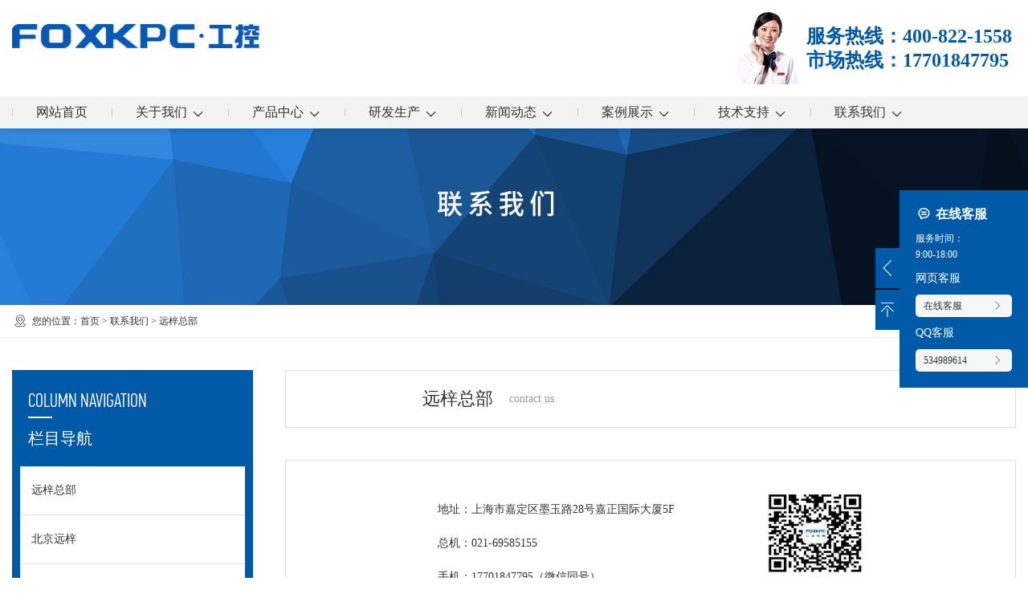

--- FILE ---
content_type: text/html;charset=utf-8
request_url: http://www.foxkpc.com/about_contact/hdbsc235.html
body_size: 5181
content:

<!doctype html>
<html lang="zh">
<head>
<meta charset="utf-8">
<meta http-equiv="X-UA-Compatible" content="IE=edge,chrome=1">
<meta name="viewport" content="width=device-width, initial-scale=1, maximum-scale=1, user-scalable=no">
<meta name="format-detection" content="telephone=no">
<meta http-equiv="pragma" content="no-cache">
<meta http-equiv="cache-control" content="no-cache,must-revalidate">
<meta http-equiv="expires" content="Wed, 26 Feb 1997 08:21:57 GMT">
<meta http-equiv="expires" content="0">
<meta http-equiv="Cache-Control" content="no-transform">
<meta http-equiv="Cache-Control" content="no-siteapp">
<meta name="applicable-device" content="pc,mobile">
<link rel="canonical" href="http://www.foxkpc.com/">
<link rel="shortcut icon" type="image/x-icon" href="http://www.foxkpc.com/ico/favicon.ico?2010012180"/>
<link rel="stylesheet" type="text/css" href="http://www.foxkpc.com/template/default/css/style.css"/>
<link rel="stylesheet" type="text/css" href="http://www.foxkpc.com/template/default/css/index.css"/>
<link rel="stylesheet" type="text/css" href="http://www.foxkpc.com/template/default/css/page.css"/>
<script src="http://www.foxkpc.com/template/default/js/jquery.js"></script>
<script src="http://www.foxkpc.com/template/default/js/swiper.js"></script><title>FOXKPC工控-联系我们</title>
<meta name="keywords" content="远梓总部"/>
<meta name="description" content="地址：上海市嘉定区墨玉路28号嘉正国际大厦12F

总机：021-69585155

手机：17701847795（微信同号）"/>
<meta property="og:title" content="FOXKPC工控-联系我们">
<meta property="og:description" content="地址：上海市嘉定区墨玉路28号嘉正国际大厦12F

总机：021-69585155

手机：17701847795（微信同号）...">
<meta property="og:image" content="http://www.foxkpc.com/data/images/other/20220511163640_378.jpg">
</head>
<body>
<header>

    <div class="head">
        <div class="wrow">
            <div class="headlogo"><a href="http://www.foxkpc.com/"><img src="http://www.foxkpc.com/data/images/other/20220511163640_378.jpg"
                                                                     alt="工业平板电脑" align="top"/></a></div>
            <div class="headlink">
                <a href="#"><i class="iconfont icon-tonghua"></i>
                                    <span>服务热线：400-822-1558</span>
                    <br/>
                    <span>市场热线：17701847795</span>
                    </a>
            </div>
        </div>
    </div>
    <div class="headnav">
        <div class="wcol">
            <nav>
                <span><i></i><i></i><i></i></span>
                <ul>
                    <li><a href="http://www.foxkpc.com/">网站首页</a></li>
                    <li><a href="http://www.foxkpc.com/p/9.html">关于我们<span class="iconfont icon-jiantouxia"></span></a>
                        <ul>
                            <li><a href="http://www.foxkpc.com/p/9.html">公司简介</a></li>
                            <li><a href="http://www.foxkpc.com/p/7.html">发展历程</a></li>
                            <li><a href="http://www.foxkpc.com/p/10.html">企业资质</a></li>
                            <li><a href="http://www.foxkpc.com/p/8.html">品牌故事</a></li>
                        </ul>
                    </li>
                    <li><a href="http://www.foxkpc.com/product/">产品中心<span class="iconfont icon-jiantouxia"></span></a>
                        <ul>
                                                        <li>
                                <a href="http://www.foxkpc.com/product/gypbdn02a/">
                                    工业平板电脑<span class="iconfont icon-jiantouyou"></span>
                                </a>
                                                                <ul>
                                                                        <li>
                                        <a href="http://www.foxkpc.com/product/WKAqpmqbxl6d6/" class="list_item">WKA全平面系列</a>
                                    </li>
                                                                        <li>
                                        <a href="http://www.foxkpc.com/product/WKLqpmqbxl589/" class="list_item">WKL全平面轻薄系列</a>
                                    </li>
                                                                        <li>
                                        <a href="http://www.foxkpc.com/product/WPfspbxl075/" class="list_item">WP防水平板系列</a>
                                    </li>
                                                                        <li>
                                        <a href="http://www.foxkpc.com/product/KKjgjgxl60e/" class="list_item">KK金刚无风扇系列</a>
                                    </li>
                                                                        <li>
                                        <a href="http://www.foxkpc.com/product/WKqpmjgxl79f/" class="list_item">WK悟空全平面系列</a>
                                    </li>
                                                                    </ul>
                                                            </li>
                                                        <li>
                                <a href="http://www.foxkpc.com/product/gyxsq0d9/">
                                    工业显示器<span class="iconfont icon-jiantouyou"></span>
                                </a>
                                                                <ul>
                                                                        <li>
                                        <a href="http://www.foxkpc.com/product/WKM43fp1ad/" class="list_item">WKM4:3方屏</a>
                                    </li>
                                                                        <li>
                                        <a href="http://www.foxkpc.com/product/WKM169kp73f/" class="list_item">WKM16:9宽屏</a>
                                    </li>
                                                                    </ul>
                                                            </li>
                                                        <li>
                                <a href="http://www.foxkpc.com/product/gyzj5c4/">
                                    工控机<span class="iconfont icon-jiantouyou"></span>
                                </a>
                                                                <ul>
                                                                        <li>
                                        <a href="http://www.foxkpc.com/product/ctBOXxl30f/" class="list_item">工业BOX系列</a>
                                    </li>
                                                                        <li>
                                        <a href="http://www.foxkpc.com/product/dcckkcxlcae/" class="list_item">带插槽可扩充系列</a>
                                    </li>
                                                                        <li>
                                        <a href="http://www.foxkpc.com/product/4Ujxdzxl30e/" class="list_item">4U机箱定制系列</a>
                                    </li>
                                                                    </ul>
                                                            </li>
                                                        <li>
                                <a href="http://www.foxkpc.com/product/sfpbdn954/">
                                    三防平板电脑<span class="iconfont icon-jiantouyou"></span>
                                </a>
                                                                <ul>
                                                                        <li>
                                        <a href="http://www.foxkpc.com/product/windowsxlca1/" class="list_item">平板windows系列</a>
                                    </li>
                                                                        <li>
                                        <a href="http://www.foxkpc.com/product/azxl6b5/" class="list_item">平板Android系列</a>
                                    </li>
                                                                        <li>
                                        <a href="http://www.foxkpc.com/product/jgbjbb7f/" class="list_item">加固笔记本</a>
                                    </li>
                                                                    </ul>
                                                            </li>
                                                    </ul>
                    </li>

                    <li><a href="http://www.foxkpc.com/p/6.html">研发生产<span class="iconfont icon-jiantouxia"></span></a>
                    </li>
                    <li><a href="http://www.foxkpc.com/news/">新闻动态<span class="iconfont icon-jiantouxia"></span></a>
                        <ul>
                                                        <li><a href="http://www.foxkpc.com/news/zhdteb1/">
                                    企业动态
                                </a>
                            </li>
                                                        <li><a href="http://www.foxkpc.com/news/xyzxfa9/">
                                    行业资讯
                                </a>
                            </li>
                                                    </ul>
                    </li>
                    <li><a href="http://www.foxkpc.com/case/">案例展示<span class="iconfont icon-jiantouxia"></span></a>
                        <ul>
                            <li><a href="http://www.foxkpc.com/case/">行业应用</a></li>
                        </ul>
                    </li>
                    <li><a href="http://www.foxkpc.com/p/4.html">技术支持<span class="iconfont icon-jiantouxia"></span></a>
                        <ul>
                            <li><a href="http://www.foxkpc.com/p/4.html">下载中心</a></li>
                            <li><a href="http://www.foxkpc.com/p/2.html">售后服务</a></li>
                            <li><a href="http://www.foxkpc.com/p/3.html">特色服务</a></li>
                        </ul>
                    </li>
                    <li><a href="http://www.foxkpc.com/about_contact/hdbsc235.html">联系我们<span
                                    class="iconfont icon-jiantouxia"></span></a>
                        <ul>
                                                        <li><a href="http://www.foxkpc.com/about_contact/hdbsc235.html">
                                    远梓总部
                                </a></li>
                                                        <li><a href="http://www.foxkpc.com/about_contact/hbbscf1e.html">
                                    北京远梓
                                </a></li>
                                                        <li><a href="http://www.foxkpc.com/about_contact/xbbscab0.html">
                                    西安远梓
                                </a></li>
                                                        <li><a href="http://www.foxkpc.com/about_contact/hzy767.html">
                                    杭州远梓
                                </a></li>
                                                        <li><a href="http://www.foxkpc.com/about_contact/syy419.html">
                                    沈阳远梓
                                </a></li>
                                                        <li><a href="http://www.foxkpc.com/about_contact/ksy700.html">
                                    苏州远梓
                                </a></li>
                                                        <li><a href="http://www.foxkpc.com/about_contact/xnbscfb7.html">
                                    成都远梓
                                </a></li>
                                                        <li><a href="http://www.foxkpc.com/about_contact/jny36d.html">
                                    济南远梓
                                </a></li>
                                                    </ul>
                    </li>

                </ul>
            </nav>
        </div>
    </div>
</header>
<script>
    $(function () {
        $(window).scroll(function () {
            var navH = $("header").offset().top;
            if (navH > 0) {
                $("header").addClass("fixed");
            } else {
                $("header").removeClass("fixed");
            }
        })
    })
</script>
<script>
    $(function () {
        var urlstr = window.location.pathname;
        console.log(urlstr);
        $("navx>ul>li>a").each(function () {
            if ($(this).attr('href').indexOf(urlstr) > 0) {
                $(this).addClass('on');
            } else {
                $(this).removeClass('on');
            }
        });

    })
</script><!-- 内页banner -->

<div class="pgbanner" >
    <figure><img src="http://www.foxkpc.com/data/images/slide/20251119210212_100.jpg" alt="联系我们" align="top"/></figure>
</div>


<div class="pgposition">
	<div class="wcol">
		<div class="pgpositioninfo"><i class="iconfont icon-dizhi"></i>您的位置：<a href="http://www.foxkpc.com/">首页</a> > <a href="http://www.foxkpc.com/about_contact/">联系我们</a> > <span class="cc">远梓总部</span></div>
	</div>
</div>


<div class="pg">
	<div class="wrowr">
		<main>
			<div class="pgcolumntitle pgcontacttitle">
				<h3>远梓总部</h3><span>contact us</span>
			</div>
			<article>
			<div class="pgcontactinfo">
				<p><img src="/data/upload/image/20230310/1678414469443583.jpg" title="1678414469443583.jpg" alt="业务微信01.JPG" width="120" height="100" style="width: 120px; height: 100px;"/></p><p style="line-height: 3em;">地址：上海市嘉定区墨玉路28号嘉正国际大厦5F</p><p style="line-height: 3em;">总机：021-69585155</p><p style="line-height: 3em;">手机：17701847795（微信同号）</p><p style="line-height: 3em;">邮箱：info@foxkpc.com</p><p style="line-height: 3em;"><strong>采购邮箱：xzj@foxkpc.com</strong></p><p><br/></p><p><iframe class="ueditor_baidumap" src="http://www.foxkpc.com/data/ueditor/dialogs/map/show.html#center=121.169509,31.29583&zoom=18&width=530&height=340&markers=121.169509,31.29583&markerStyles=l,A" frameborder="0" width="534" height="344" __idm_frm__="712"></iframe></p>
			</div>
			</article>
			<script type="text/javascript">
			$(function(){
				$('.pgaboutinfo table').wrap("<div class='table'></div>");
			})
			</script>
		</main>
		<aside>
			<div class="pgsidenav">
				<div class="pgsidenavhead">
					<p>Column navigation</p>
					<h3>栏目导航</h3>
				</div>
				<ul class="onelevel">
										<li><a href="http://www.foxkpc.com/about_contact/hdbsc235.html">远梓总部</a></li>
										<li><a href="http://www.foxkpc.com/about_contact/hbbscf1e.html">北京远梓</a></li>
										<li><a href="http://www.foxkpc.com/about_contact/xbbscab0.html">西安远梓</a></li>
										<li><a href="http://www.foxkpc.com/about_contact/hzy767.html">杭州远梓</a></li>
										<li><a href="http://www.foxkpc.com/about_contact/syy419.html">沈阳远梓</a></li>
										<li><a href="http://www.foxkpc.com/about_contact/ksy700.html">苏州远梓</a></li>
										<li><a href="http://www.foxkpc.com/about_contact/xnbscfb7.html">成都远梓</a></li>
										<li><a href="http://www.foxkpc.com/about_contact/jny36d.html">济南远梓</a></li>
									</ul>
			</div>
			<script>
				$(function(){
					var urlstr = window.location.href;
					console.log(urlstr);
					$(".onelevel a").each(function () {
						if ($(this).attr('href').indexOf(urlstr) > 0) {
							$(this).addClass('on');
							$(this).parent().find('ul').addClass('on');
						}
					});
					$(".twolevel a").each(function(){
						if($(this).hasClass('on')){
							$(this).parent().parent().parent().find('ul').addClass('on');
						}
					});
				})
			</script>
						<div class="pgsidecotact">
				<section>
					<i class="iconfont icon-tonghua"></i>
					<br />
					<br />
					<br />
		
					<dl>
						<dt>服务热线：</dt>
						<dd>400-822-1558</dd>
					</dl>
					<dl>
						<dt>市场热线：</dt>
							<dd>17701847795</dd>
					</dl>
				</section>
			</div>
			<div class="pgsidekey">
				<h3>热门关键词</h3>
				<section>
					<a href="http://www.foxkpc.com/tag/KPC-B12" title="KPC-B12">KPC-B12</a><a href="http://www.foxkpc.com/tag/低温工控机" title="低温工控机">低温工控机</a><a href="http://www.foxkpc.com/tag/模具电子眼" title="模具电子眼">模具电子眼</a><a href="http://www.foxkpc.com/tag/国产工控机" title="国产工控机">国产工控机</a><a href="http://www.foxkpc.com/tag/触屏电脑" title="触屏电脑">触屏电脑</a><a href="http://www.foxkpc.com/tag/远梓工控" title="远梓工控">远梓工控</a><a href="http://www.foxkpc.com/tag/三防加固平板终端" title="三防加固平板终端">三防加固平板终端</a><a href="http://www.foxkpc.com/tag/工业控制器" title="工业控制器">工业控制器</a><a href="http://www.foxkpc.com/tag/KPC-KK" title="KPC-KK">KPC-KK</a><a href="http://www.foxkpc.com/tag/WKLX超窄边款" title="WKLX超窄边款">WKLX超窄边款</a><a href="http://www.foxkpc.com/tag/工控PC" title="工控PC">工控PC</a><a href="http://www.foxkpc.com/tag/KPC-KK170" title="KPC-KK170">KPC-KK170</a>				</section>
			</div>
					</aside>
	</div>
</div> 



<!--公共底部-->
<footer>
	<div class="foot">
		<div class="wcol">
			<div class="footmain">
				<ul class="footcontact wow fadeInRight" data-wow-duration="1s" data-wow-delay="0.2s" data-wow-offset="10"  data-wow-iteration="1">

					<li>
					    <h3>上海远梓总部地址</h3>
					    <section>
                            
                            <p><em class="iconfont icon-dizhi"></em>地址：上海市嘉定区墨玉路28号嘉正国际大厦5F</p><p>电话：400-822-1558</p><p>邮箱：info@foxkpc.com</p><p><br/></p>
					    </section>
					</li>
					<li>
					    <h3>FOXKPC产业园信息</h3>
					    <section>
					    	<p><i class="iconfont icon-dizhi"></i>地址：昆山市花桥镇蓬青路888号1栋1室</p>
					    	<p><i class="iconfont icon-dianhua"></i>电话：400-822-1558</p></p>
					    	<p><i class="iconfont icon-youxiang"></i>邮箱：info@foxkpc.com</p>
					    </section>
					</li>
				</ul>	
		
				<div class="footqrcode wow fadeInRight" data-wow-duration="1s" data-wow-delay="0.4s" data-wow-offset="10"  data-wow-iteration="1">
					<h3>二维码扫一扫</h3>
					<ul>
												<li><figure><img src="http://www.foxkpc.com/data/images/slide/20240102100342_228.png" title="业务咨询" align="top" /><figcaption>业务咨询<figcaption></figure></li>
												<li><figure><img src="http://www.foxkpc.com/data/images/slide/20240102095832_145.jpg" title="微信公众号" align="top" /><figcaption>微信公众号<figcaption></figure></li>
											</ul>
				</div>
			</div>
		</div>		
	</div>
	<div class="copy">
		<div class="wrow">
			<div class="copyinfo wow fadeInLeft" data-wow-duration="1s" data-wow-delay="0.4s" data-wow-offset="10"  data-wow-iteration="1">
			<span>Copyright © <a href="http://www.foxkpc.com/">上海远梓工控设备有限公司</a> All Rights Reserved. </span> 
			<span><a href="http://www.beian.miit.gov.cn/" target="_blank">沪ICP备13036522号</a> 技术支持：<a rel='nofollow' href='' target='_blank'></a></span></div>
			<div class="copysupport wow fadeInRight" data-wow-duration="1s" data-wow-delay="0.4s" data-wow-offset="10"  data-wow-iteration="1">
				<a href="http://www.foxkpc.com/region/" >企业分站</a>
				<a href="http://www.foxkpc.com/sitemap/">网站地图</a>
				<a href="http://www.foxkpc.com/rss.xml">RSS</a>
				<a href="http://www.foxkpc.com/sitemap.xml">XML</a>
			</div>
		</div>
	</div>
</footer>

<!-- 侧边条开始 -->
<div class="sidebar">
	<i class="switch"><span class="iconfont icon-jiantouzuo"></span></i>
	<h3><i class="iconfont icon-liuyan"></i>在线客服</h3>
	<p>服务时间：<br /><span>9:00-18:00</span></p>
	<h4>网页客服</h4>
	<ul>
		<li><a href="https://p.qiao.baidu.com/cps/chat?siteId=7221390&userId=10884723&siteToken=82a5660aa1614c216ab57a2958349b33" target="_blank" rel="nofollow">在线客服<i class="iconfont icon-jiantouyou"></i></a></li>
	</ul>
	<h4>QQ客服</h4>
	<ul>
						<li><a rel="nofollow" href="http://wpa.qq.com/msgrd?v=3&uin=534989614&site=qq&menu=yes" target="_blank">534989614<i class="iconfont icon-jiantouyou"></i></a></li>
					</ul>
	<i class="backtop"><span class="iconfont icon-daoding"></span></i>
</div>
<script>
	$(function(){
		$(".switch").click(function(){
			$(".sidebar").toggleClass("change");
		})
	})
</script>
<!-- 统计代码开始 -->
<meta name="baidu-site-verification" content="code-wjTxdX0ASd" />
<script>
var _hmt = _hmt || [];
(function() {
  var hm = document.createElement("script");
  hm.src = "https://hm.baidu.com/hm.js?dd90aed20689283f4d0bc39b9ebc467f";
  var s = document.getElementsByTagName("script")[0]; 
  s.parentNode.insertBefore(hm, s);
})();
</script>
<meta name="baidu-site-verification" content="codeva-kXKRJXOv3j" />
<script src="http://www.foxkpc.com/template/default/js/site.js"></script>

</body>
</html>





<!-- 统计代码开始 -->
<meta name="baidu-site-verification" content="code-wjTxdX0ASd" />
<script>
var _hmt = _hmt || [];
(function() {
  var hm = document.createElement("script");
  hm.src = "https://hm.baidu.com/hm.js?dd90aed20689283f4d0bc39b9ebc467f";
  var s = document.getElementsByTagName("script")[0]; 
  s.parentNode.insertBefore(hm, s);
})();
</script>
<meta name="baidu-site-verification" content="codeva-kXKRJXOv3j" />
<script src="http://www.foxkpc.com/template/default/js/site.js"></script>
</body>
</html>
</body>
</html>

--- FILE ---
content_type: text/css
request_url: http://www.foxkpc.com/template/default/css/reset.css
body_size: 988
content:
/*
ResetCss-20210901Up 
*/
body,blockquote,dd,dialog,dl,fieldset,figure,h1,h2,h3,h4,h5,h6,hr,input[type="checkbox"],input[type="radio"],input[type="range"],legend,menu,ol,p,pre,ul{margin:0;}
button,dialog,fieldset,input,td,th,textarea,menu,ol,option,ul{padding:0;}
button,dialog,fieldset,input,td,th,textarea,iframe,select,table{border:0;}
/* 去除外边距-去除内边距 */
ul,ol{list-style:none;}
/* 去除列表符号 */
table{border-collapse:collapse;border-spacing:0;}
/* 设置表格 */
q:before,q:after{content:'';}
/* 给引用加上引号，较少用到该标签 */
article,aside,details,figcaption,figure,footer,header,hgroup,menu,nav,section{display:block;}
/* 设置元素模式，应该是html5的新元素在旧的浏览器中显示问题 */
input:focus,textarea:focus{outline:none;}
/* 设置表单元素获得焦点去除虚线框 */
fieldset,img,input,button{border:none;}
/* 去除边框 */
hr{border:none;height:1px;}
/* 设置水平线样式，较少用到该标签 */
button{cursor:pointer;}
/* 设置鼠标移到按钮上为手型 */

input,select{vertical-align:middle;} 
/* 设置对齐 */
address,cite,dfn,em,var{font-style:normal;}
/* 设置字重为普通 */
code,kbd,pre,samp,tt{font-family:inherit;font-size:100%;}
button,input,select,textarea{font-family:inherit;font-size:100%;}
/* 设置字体及字号 */
small{font-size:12px;}
/* 设置字号，较少用到该标签 */
a{text-decoration:none;outline:none;transition:all ease-out 0.3s;-webkit-transition:all ease-out 0.3s;}
/* 设置链接默认样式 */
li,img{transition:all ease-out 0.3s;-webkit-transition:all ease-out 0.3s;}
/* 自定义动画 */
object{max-width:100%;}
/* 设置最大宽度 */
ul:after{content:'';display:table;clear:both;}
/* 自定义清除浮动 */